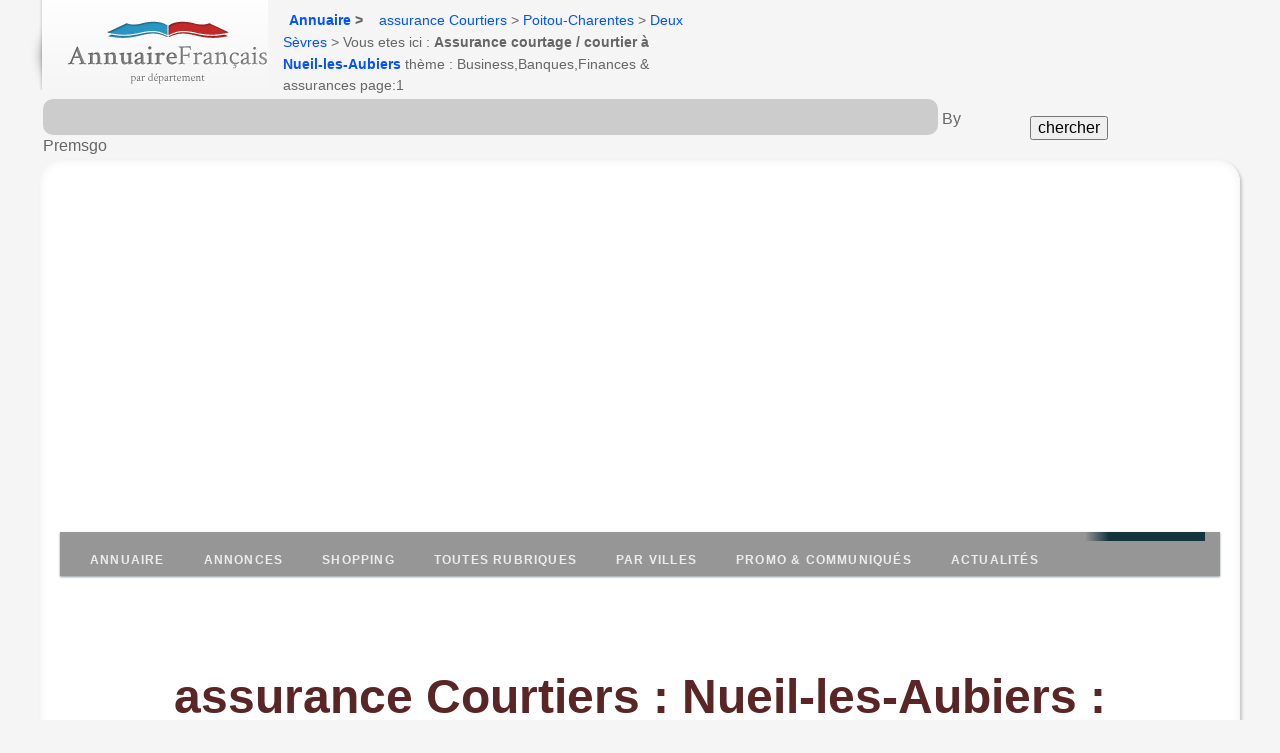

--- FILE ---
content_type: text/html
request_url: https://assurance-courtier.annuairefrancais.fr/nueil-les-aubiers/index.html
body_size: 8322
content:
<!DOCTYPE html>
<html lang="fr">
 <head>
 <meta http-equiv="content-type" content="text/html; charset=UTF-8">
 <!--[if IE 6]><html id="ie6" lang="fr-FR"><![endif]-->
 <!--[if IE 7]><html id="ie7" lang="fr-FR"><![endif]-->
 <!--[if IE 8]><html id="ie8" lang="fr-FR"><![endif]-->
 <!--[if !IE]> <!-->
 <!--<![endif]-->
<link rel="dns-prefetch" href="https://0l.annuairefrancais.fr/">
<link rel="dns-prefetch" href="https://pagead2.googlesyndication.com/">
<link rel="dns-prefetch" href="https://ajax.googleapis.com/">
<link rel="dns-prefetch" href="https://cdnjs.cloudflare.com/">
<link rel="dns-prefetch" href="https://sle.pagesjaunes.fr/">
<link rel="dns-prefetch" href="https://ssl.google-analytics.com/">
<title>Assurance courtage / courtier à Nueil-les-Aubiers (79250) </title>
<meta name="viewport" content="initial-scale=1.0, user-scalable=yes" />
<meta name="description" content="Toutes les bonnes adresses d'Assurance courtage / courtier  à Nueil-les-Aubiers et liste des communes voisines,  ( page 1) et près de chez vous. Retrouvez facilement les sites internet de l'activité d'Courtier en assurance de la catégorie Business, Banques, Finances & assurances  page 1." />
<meta name="keywords" content="assurance Courtiers Nueil-les-Aubiers," />
<link rel="canonical" href="https://assurance-courtier.annuairefrancais.fr/nueil-les-aubiers/" />
<link rel="stylesheet" href="https://0l.annuairefrancais.fr/styles_pro_2020_4.css" media="all" />
<style>

</style>
<!-- Google tag (gtag.js) -->
<script async src="https://www.googletagmanager.com/gtag/js?id=G-RVZZH2EHPD" type="2670ecfb78d59eabf3401f68-text/javascript"></script>
<script type="2670ecfb78d59eabf3401f68-text/javascript">
 window.dataLayer = window.dataLayer || [];
 function gtag(){dataLayer.push(arguments);}
 gtag('js', new Date());

 gtag('config', 'G-RVZZH2EHPD');
</script>
</head>
<body class="prof">
<div class="box">
<div id="head">
<p id="logo">
<a href="/" title="Retour à l'accueil"><img src="https://0l.annuairefrancais.fr/img/logo.png" alt="assurance Courtiers Nueil-les-Aubiers" height="64" width="200"></a>
</p>
<div id="soc-fil">
<p class="sread">Vous vous trouvez ici :</p>
<ul id="ariane2" class="ariane2"><li class="first"><a href="https://www.annuairefrancais.fr">Annuaire</a> &gt; </li><li class="first"> <a href="https://assurance-courtier.annuairefrancais.fr/">assurance Courtiers</a> &gt; <a href="https://www.annuairefrancais.fr/poitou-charentes.html">Poitou-Charentes</a> &gt; <a href="https://assurance-courtier.annuairefrancais.fr/79-deux-sevres-dept/">Deux Sèvres</a> &gt; Vous etes ici : <strong>Assurance courtage / courtier à <a href="https://www.annuairefrancais.fr/region-poitou-charentes/nueil-les-aubiers-79.html">Nueil-les-Aubiers</a></strong> thème : Business,Banques,Finances & assurances page:1</li></ul>
</div>
</div>
</div>
<form id="chercher" method="get" action="https://www.premsgo.fr/?q="><table width="100%" border="0"><tr><td>
<input name="q" type="text" class="formulaire" id="q" maxlength="80" /> By Premsgo</td><td>
<input type="submit" value="chercher" style="font: Verdana; float: none; font-size: 16px;" />
</td></tr></table></form>
<div id="main2">
<div align="center"><!--reserve4D--></div>
<div id="content2">
 <nav id="menu">
 <ul id="menu-closed">
 <li><a href="https://www.annuairefrancais.fr">Annuaire</a></li>
 <li><a href="#annonces">Annonces</a></li>
 <li><a href="http://www.commerce-francais.fr/">Shopping</a></li>
 <li><a href="https://www.annuairefrancais.fr/rubriques.html">Toutes Rubriques</a></li>
 <li><a href="#sur-les-communes">Par villes</a></li>
 <li><a href="#promotions">Promo & communiqués</a></li>
 <li><a href="#actualités">Actualités</a></li>
 <li><a href="#menu-closed">&#215; Close menu</a></li>
 <li><a href="#menu">&#9776; Menu</a></li>
 </ul>
</nav>
<h1><a href="https://assurance-courtier.annuairefrancais.fr/nueil-les-aubiers/">assurance Courtiers : Nueil-les-Aubiers : </a></h1>
<div class="inf">
 <h2> <span style="color:red">ALERTE INFO !</span> Blacklistage internet de 2 millions
 d'indépendants par le gouvernement (sans aucune information).</h2>
 <p></p>
 <p>En grand secret depuis le 1er janvier 2023, les données de 2 millions d'entreprise indépendantes, <b>nom + adresse + code postal ( SCP,
 Commerces en nom propres, auto-entrepreneurs, etc) ont été
 retirés de la diffusion internet</b> des fichiers INSEE utilisés par les annuaires, sites Ecommerce et applications mobile  locale et de mapping, à la demande du Ministre
 ministre de l'économie, des finances et de la souveraineté
 industrielle et numérique Bruno Le Maire, contrairement à la loi Européenne RGPD.<br>
 <b>Pourquoi affaiblir 2 millions d'entrepreneurs indépendants?</b> Cela oblige des millions d'entreprises à se réinscrire sur toutes les plate-forme et annuaires, un travail fastidieux, inutile, faut-ils qu'ils sachent qu'ils ont été retirés par défaut !</p>
  <p></p>
  <p>Nous avons décidé de tirer la sonnette d'alarme et de demander aux parlementaire de réviser ce décret illégal qui ne sert qu'à discriminer les TPE, entrepreneurs indépendants, auto-entrepreneurs, SCP de notaires et d'avocats, et contraire aux intérêts vitaux de la Nation!
  <br>
  <a href="https://www.annuairefrancais.fr/" target="_blank">Découvrir un peu plus sur ce nouveau scandale.</a>
 </p>
<h3><b><span style="color: green">Vérifiez si votre entreprise est concernée par ce
 blacklistage du gouvernement.</span></b></h3>
 <form id="blacklist" method="get" action="https://www.premsgo.fr/blacklistgouv?q=">
 <table border="0" width="80%">
 <tbody>
 <tr>
 <td> <input name="bk" class="formulaire" placeholder="Indiquez votre numéro de siren à 9 chiffres"
 style="width:420px;font-size: 20px;"
 id="bk"
 maxlength="100"
 type="text">
 &nbsp;<input value="Vérifier" style="font: Verdana; float: none; font-size: 16px;"
type="submit">
 <p>&nbsp;</p>
 * Sources : BODACC, JO, INSEE, DOUANES, CADASTRE, DATA
 GOUV, INPI.</td>
 </tr>
 </tbody>
 </table>
 </form>
 <p> LES TYPE DES 2,9 MILLIONS D'ENTREPRISES INDÉPENDANTES CONCERNÉES PAR LA SUPPRESSION DE LA DIFFUSION INTERNET AUX COORDONNÉES RETIRÉES DU FICHIER INSEE <br>
 <a href="https://www.annuairefrancais.fr/BLACKLISTAGE-GOUV-CNIL-INSEE-INDEPENDANTS.txt" target="_blank">Voir la liste complète des 600 professions et métiers blacklistés</a>
 </p>
</div>
<div class="box">
<div id="onglet1" class="onglet1"><a name="annonces"><h2 class="pb1"><span>Résultats</span></h2></a>
<div class="inside"><p>&nbsp;</p> 

<div class="intro_cat">
 <h2>dans les Deux sevres (79) :
 assurance Courtiers </h2>
 <p class="desc">Liste des courtiers en <font class="plusgrand" style="text-shadow:black;color:redd;">assurance</font>, tous les types d'assurances de véhicule automobile ( sur la ville de Nueil-les-Aubiers (79250),  page 1) ou les habitations ou encore du risque professionnel ou familial, ainsi que les organismes affiliés ou mutuelles.. </p>
 <p> 
 <hr>
   <!--TAGPUBHAUT-->
 <div id="campagnes-haut"></div>
<div>
<ins id="hautville"></ins>
</div>
<div>
<script async src="https://pagead2.googlesyndication.com/pagead/js/adsbygoogle.js?client=ca-pub-1735547290293212" crossorigin="anonymous" type="2670ecfb78d59eabf3401f68-text/javascript"></script>
<!-- GrThema_horiz2025R -->
<ins class="adsbygoogle"  style="display:block"  data-ad-client="ca-pub-1735547290293212"  data-ad-slot="5381253029"  data-ad-format="auto"  data-full-width-responsive="true"></ins>
<script type="2670ecfb78d59eabf3401f68-text/javascript">  (adsbygoogle = window.adsbygoogle || []).push({});
</script>
</div>
<hr> 
</div>

 <p></p>
 <hr>
 <div id="part_extended" class="main_parts"><!-- .an_item -->
 <p><ins id="Haut"></ins>
<div class="result-item">
<div class="content-fiche">
<div class="proff">   
<a name="BERNADETTE JOLLY"></a>
<div class="col_main">
<div itemscope itemtype="https://schema.org/LocalBusiness">
<header >
<div class="category">
<h2 class="ident"><a href="https://entreprises.annuairefrancais.fr/79250/bernadette-jolly-nueil-les-aubiers-79-deux-sevres-332193473-00011.html" class="pro23" title="BERNADETTE JOLLY"><span itempro="name">BERNADETTE JOLLY</span></a></h2>
</div>
<p> 
<section itemprop="address" itemscope itemtype="https://schema.org/PostalAddress">
<span itemprop="streetAddress">LA MOULIERE</span>,
<span itemprop="postalCode">79250 </span>
<span itemprop="addressLocality">Nueil-les-Aubiers</span>,
<span itemprop="addressRegion" class="activite_pro">Poitou-Charentes</span>,
<span itemprop="addressCountry" class="activite_pro">France</span> 
<meta itemprop="latitude" content="46.8923347">
<meta itemprop="longitude" content="-0.5884462">
</section>
</p>
</header>
<section>
 


</section>
<section>
<span itemprop="description"  class="activite_pro"> L'entreprise BERNADETTE JOLLY est une société qui a été fondée le dimanche 1 janvier 1984 et installé sur la commune de Nueil-les-Aubiers (79250), dans le département des Deux sevres.
BERNADETTE JOLLY est une PME sous forme de Profession libérale , exercant dans le domaine "Activités des agents et courtiers d'assurances". Son code APE est 6622Z.
 L'effectif est d'environ 0 salarié. Siège principal.</span>
<div class="an_item">


</div>

<h3><span itemprop="description"  class="activite_pro"> Informations complémentaires &#128161;</span></h3>
<p> Géolocalisation : latitude 46.8923347, longitude -0.5884462<br>
 Catégorie : Assurance Courtiers<br>
    
<p itemprop="siren" content="332193473"> Siren : 332193473</p>

, statuts, actes, Bodacc, gratuits.
</section>
</div>
</div>
</div>
</div>
</div>


<div class="result-item">
<div class="content-fiche">
<div class="proff">   
<a name="KYLLIAN SOYER"></a>
<div class="col_main">
<div itemscope itemtype="https://schema.org/LocalBusiness">
<header >
<div class="category">
<h2 class="ident"><a href="https://entreprises.annuairefrancais.fr/79250/kyllian-soyer-nueil-les-aubiers-79-deux-sevres-919556498-00013.html" class="pro23" title="KYLLIAN SOYER"><span itempro="name">KYLLIAN SOYER</span></a></h2>
</div>
<p> 
<section itemprop="address" itemscope itemtype="https://schema.org/PostalAddress">
<span itemprop="streetAddress">48 RUE DE BELLEVUE</span>,
<span itemprop="postalCode">79250 </span>
<span itemprop="addressLocality">Nueil-les-Aubiers</span>,
<span itemprop="addressRegion" class="activite_pro">Poitou-Charentes</span>,
<span itemprop="addressCountry" class="activite_pro">France</span> 
<meta itemprop="latitude" content="-0.605171">
<meta itemprop="longitude" content="46.940513">
</section>
</p>
</header>
<section>
 


</section>
<section>
<span itemprop="description"  class="activite_pro"> L'entreprise KYLLIAN SOYER est une société qui a été fondée le 20/09/2022 et installé sur la commune de Nueil-les-Aubiers (79250), dans le département 79.
Siren de l'entreprise : 919556498,Siret : 91955649800013. APE : 6622Z, Activité : Activités des agents et courtiers d'assurances</span>
<div class="an_item">


</div>

<h3><span itemprop="description"  class="activite_pro"> Informations complémentaires &#128161;</span></h3>
<p> Géolocalisation : latitude -0.605171, longitude 46.940513<br>
 Catégorie : Assurance Courtiers<br>
    
<p itemprop="siren" content="919556498"> Siren : 919556498</p>

, statuts, actes, Bodacc, gratuits.
</section>
</div>
</div>
</div>
</div>
</div>

<ins id="Bas"></ins>
<script async src="https://pagead2.googlesyndication.com/pagead/js/adsbygoogle.js?client=ca-pub-1735547290293212" crossorigin="anonymous" type="2670ecfb78d59eabf3401f68-text/javascript"></script>
<!-- GrThema_horiz2025R -->
<ins class="adsbygoogle"  style="display:block"  data-ad-client="ca-pub-1735547290293212"  data-ad-slot="5381253029"  data-ad-format="auto"  data-full-width-responsive="true"></ins>
<script type="2670ecfb78d59eabf3401f68-text/javascript">  (adsbygoogle = window.adsbygoogle || []).push({});
</script>
<p>&nbsp;</p>
<p>&nbsp;</p>
 </div>
 <ins id="basville"></ins>
 <hr> 
 <p><!--TAGPUBHAUT--></p>
 <div id="part_extended" class="main_parts"><!-- .an_item -->
 <hr>
 <p class="sread">Pagination : </p>
 <ul class="pag">
 <li><br>
 </li>
 </ul>
 <p></p>
 <p align="center"> </p>
 <ins id="basville"></ins>
 <h3 class="info"><a name="villes voisines"></a>Autres villes avec la
 rubrique <strong>assurance Courtiers?</strong></h3>
 <span class="liste_villes">
 <ul>
 Principales villes :<br><p><a href="https://assurance-courtier.annuairefrancais.fr/echire/"><strong>&Eacute;chir&eacute;</strong></a></p><p><a href="https://assurance-courtier.annuairefrancais.fr/aiffres/"><strong>Aiffres</strong></a></p><p><a href="https://assurance-courtier.annuairefrancais.fr/airvault/"><strong>Airvault</strong></a></p><p><a href="https://assurance-courtier.annuairefrancais.fr/bressuire/"><strong>Bressuire</strong></a></p><p><a href="https://assurance-courtier.annuairefrancais.fr/celles-sur-belle/"><strong>Celles-sur-Belle</strong></a></p><p><a href="https://assurance-courtier.annuairefrancais.fr/cerizay/"><strong>Cerizay</strong></a></p><p><a href="https://assurance-courtier.annuairefrancais.fr/chatillon-sur-thouet/"><strong>Ch&acirc;tillon-sur-Thouet</strong></a></p><p><a href="https://assurance-courtier.annuairefrancais.fr/chauray/"><strong>Chauray</strong></a></p><p><a href="https://assurance-courtier.annuairefrancais.fr/la-creche/"><strong>La Cr&egrave;che</strong></a></p><p><a href="https://assurance-courtier.annuairefrancais.fr/magne/"><strong>Magn&eacute;</strong></a></p><p><a href="https://assurance-courtier.annuairefrancais.fr/mauleon/"><strong>Maul&eacute;on</strong></a></p><p><a href="https://assurance-courtier.annuairefrancais.fr/melle/"><strong>Melle</strong></a></p><p><a href="https://assurance-courtier.annuairefrancais.fr/moncoutant/"><strong>Moncoutant</strong></a></p><p><a href="https://assurance-courtier.annuairefrancais.fr/niort/"><strong>Niort</strong></a></p><p><a href="https://assurance-courtier.annuairefrancais.fr/nueil-les-aubiers/"><strong>Nueil-les-Aubiers</strong></a></p><p><a href="https://assurance-courtier.annuairefrancais.fr/parthenay/"><strong>Parthenay</strong></a></p><p><a href="https://assurance-courtier.annuairefrancais.fr/saint-maixent-l-ecole/"><strong>Saint-Maixent-l'&Eacute;cole</strong></a></p><p><a href="https://assurance-courtier.annuairefrancais.fr/thouars/"><strong>Thouars</strong></a></p><p><a href="https://assurance-courtier.annuairefrancais.fr/79-deux-sevres-dept/toutes-villes.html">Voir sur toutes les communes</a> </p>
 </ul>
 </span>
 <hr>
 <p class="info"><strong>Liste complete
 assurance Courtiers&nbsp;
 des Deux sevres&nbsp; : </strong></p>
 <p><a href="../79-deux-sevres-dept/">assurance Courtiers
 79-deux-sevres</a> &nbsp; (régionPoitou-Charentes
 &nbsp; : département
 Deux Sèvres)&nbsp;</p>
 
 <h3 class="info">Liste des activités les plus recherchées autour de Nueil-les-Aubiers :</h3>
 <p>
 <li><a href="https://serrurerie-depannage.annuairefrancais.fr/nueil-les-aubiers/" title="serrurerie depannage à Nueil-les-Aubiers">serrurerie depannage Nueil-les-Aubiers</a></li><li><a href="https://avocat.annuairefrancais.fr/nueil-les-aubiers/" title="avocat à Nueil-les-Aubiers">avocat Nueil-les-Aubiers</a></li><li><a href="https://plombier.annuairefrancais.fr/nueil-les-aubiers/" title="plombier à Nueil-les-Aubiers">plombier Nueil-les-Aubiers</a></li><li><a href="https://comptable.annuairefrancais.fr/nueil-les-aubiers/" title="comptables - agence de comptabilité à Nueil-les-Aubiers">comptables - agence de comptabilité Nueil-les-Aubiers</a></li><li><a href="https://assurance-courtier.annuairefrancais.fr/nueil-les-aubiers/" title="assurance courtier à Nueil-les-Aubiers">assurance courtier Nueil-les-Aubiers</a></li><li><a href="https://etablissement-financier.annuairefrancais.fr/nueil-les-aubiers/" title="établissement financier crédit à Nueil-les-Aubiers">établissement financier crédit Nueil-les-Aubiers</a></li><li><a href="https://administrateur-biens.annuairefrancais.fr/nueil-les-aubiers/" title="administrateur biens syndic à Nueil-les-Aubiers">administrateur biens syndic Nueil-les-Aubiers</a></li><li><a href="https://formation.annuairefrancais.fr/nueil-les-aubiers/" title="formation à Nueil-les-Aubiers">formation Nueil-les-Aubiers</a></li><li><a href="https://nettoyage.annuairefrancais.fr/nueil-les-aubiers/" title="nettoyage à Nueil-les-Aubiers">nettoyage Nueil-les-Aubiers</a></li><li><a href="https://maconnerie.annuairefrancais.fr/nueil-les-aubiers/" title="Maçon maçonnerie à Nueil-les-Aubiers">Maçon maçonnerie Nueil-les-Aubiers</a></li><li><a href="https://handicape-materiel.annuairefrancais.fr/nueil-les-aubiers/" title="handicapé materiel à Nueil-les-Aubiers">handicapé materiel Nueil-les-Aubiers</a></li><li><a href="https://imprimeur.annuairefrancais.fr/nueil-les-aubiers/" title="imprimeur à Nueil-les-Aubiers">imprimeur Nueil-les-Aubiers</a></li><li><a href="https://eau.annuairefrancais.fr/nueil-les-aubiers/" title="eaux à Nueil-les-Aubiers">eaux Nueil-les-Aubiers</a></li><li><a href="https://banque.annuairefrancais.fr/nueil-les-aubiers/" title="banques à Nueil-les-Aubiers">banques Nueil-les-Aubiers</a></li>
 </p>
</div>
</div>
</div>
<div id="onglet6" class="onglet1"><h2 class="on6"><span>Autres infos</span></h2>
<p>&nbsp;</p>
 <h3 class="rib">INFORMATIONS NATIONALES</h3>
 - <b>550 milliards d'€ d'interêts à venir en plus de la dette de 3200 milliards d'euros!</b><br>
 C'est ce que révèle l'économiste Marc Touati sur Sud Radio. <b>Les grands médias le cache</b>, mais c'est ce que va coûter prochainement aux Français les cadeaux fiscaux d'Emmanuel Macron de 200 milliards/an aux grandes entreprises (40 milliards sous Chirac), en plus des 1000 milliards de la dette creusée depuis 2017. Des intérêts que se disputent notament BlackRock qui rachète en masse de la dette Française, sachant que nous allons encore rembourser en faisant de nouveaux emprunts et de nouveaux intérêts, un cercle infernal comme la Grèce dont il sera quasi impossible de sortir avant des décennies.<br>
 <br><iframe width="320" height="150" src="https://www.youtube.com/embed/DPHcCm74K3o?si=JP6e5QVJ0PN71iWU&amp;start=405" frameborder="0" allow="accelerometer; encrypted-media; gyroscope; picture-in-picture" allowfullscreen></iframe></p> <br> 
<p> - Arnaud Montebourg dénonce au <b>Figaro "LE COUP D'ÉTAT DE L'EUROPE SUR LA FRANCE" </b>et exige un référendum, Marcel Gauchet évoque la constitution de 1793 et le DEVOIR d'insurrection (voir du début).<iframe width="280" height="110" src="https://www.youtube.com/embed/OlFSqf9IPms?si=C_IrIgzRkg-nqfmI&amp;start=2590" frameborder="0" allow="accelerometer; encrypted-media; gyroscope; picture-in-picture" allowfullscreen></iframe><br>
<br>
- Euronews : La Hongrie modifie sa constitution pour proteger sa souveraineté. La Commission européenne a lancé mercredi une <a href="https://fr.euronews.com/my-europe/2024/02/07/la-commission-europeenne-lance-une-procedure-dinfraction-contre-la-loi-de-souverainete-en-">procédure d'infraction contre la loi dite "de souveraineté" récemment adoptée par le parlement hongrois</a>. <br>
<br>
 <p align="center"><b>Les 25 et 28 mai 2024 l'Ukraine (L'OTAN) à bombardé à deux reprises les installations prioritaires de défense nucléaire en profondeur de la Russie, <a href="https://www.7sur7.be/monde/un-drone-ukrainien-aurait-endommage-le-systeme-russe-dalerte-aux-armes-nucleaires~aab51a3c/?referrer=https%3A%2F%2Fwww.google.fr%2F">à 600Km (7sur7.be)</a> et à 1800kms de l'Ukraine, les privants en partie de défense. La Russie n'a pas encore riposté contre l'Otan.
 </b><br><iframe width="300" height="120" src="https://www.youtube.com/embed/F2u78WRlaXc?si=xEzlemIwz1o844tu&amp;start=1850" frameborder="0" allow="accelerometer; encrypted-media; gyroscope; picture-in-picture" allowfullscreen></iframe></p>
- <a href="https://www.lemonde.fr/les-decodeurs/article/2024/01/31/au-moins-un-quart-des-eurodeputes-impliques-dans-des-affaires-ou-des-scandales_6214047_4355770.html" target="_blank"><b>Corruption massive Européenne:</b></a><br> Le Monde; "Au moins un quart des eurodéputés impliqués dans des affaires ou des scandales".<br>
<br>
<div class="inside"><p>&nbsp;</p> 
 
 <h3 class="rib">Boutiques et services sur l'activité de assurance Courtiers autour de Nueil-les-Aubiers .</h3> <ul>
 
 <li><a href="https://www.premsgo.fr/_gest/" class="vauss">Ajoutez
 votre vitrine produits / services</a></li>
 </ul>
 <h3 class="rib"><a name="promotions"></a>Communiqués / Promotions</h3>
 <ul>
 
 <li><a href="https://www.premsgo.fr/_gest/" class="vauss">Affichez
 vos communiqués et promo.</a></li>
 </ul>
 <p></p>
 <a name="promotions"></a>
 <h3 class="rib">Conseils de pro.</h3>
 <ul>
 
 <li><a href="https://www.premsgo.fr/_gest/" class="vauss">Faites
 connaître vos conseils de pro</a>.</li>
 </ul>
 <h3 class="rib">Liens sponsorisés</h3>
 France :<br>
  <br>
 Département :<br>
 <!--TAGPUBDROIT-->
 <hr>
 <h3 class="info">Statistiques sur l'activité de assurance Courtiers à Nueil-les-Aubiers et en France en général.</h3>
<a name="annonces"></a> <p>
 
<p></p>
<p></p>Les principales statistiques sur la catégorie “assurance-courtier” dans la commune de Nueil-les-Aubiers et en France sont les suivantes : 
<p></p>
<p></p>- Nombre total de courtiers d'assurance dans la commune de Nueil-les-Aubiers et en France : environ 6 000.
<p></p>- Nombre de courtiers supplémentaires depuis 2010 : 969.
<p></p>- Le secteur a enregistré une croissance continue des primes d'assurance de 20 % entre 2010 et 2019.
<p></p>- Croissance annuelle moyenne des primes auprès des courtiers : 3,2 % entre 2019 et 2020.
<p></p>- Parts de marché des courtiers auprès des entreprises et des particuliers :  entreprises : 71 %, particuliers : 29 %.
<p></p>
<p></p>Les principaux domaines d’activité concernés par la catégorie “assurance-courtier” dans la commune de Nueil-les-Aubiers et en France sont principalement : 
<p></p>- Assurance automobile 
<p></p>- Assurance habitation 
<p></p>- Assurance professionnelle 
<p></p>- Assurance santé 
<p></p>- Assurance vie 
<p></p>- Assurance des entreprises 
<p></p>- Assurance responsabilité civile.
 </p>
<hr>
<p>&nbsp;</p>
<p>&nbsp;</p>
<ins id="latville"></ins>
<p>&nbsp;</p>
<p>&nbsp;</p>
<p>&nbsp;</p>
<p>&nbsp;</p>
 <!-- ADSENSE -->
 <div class="clearfix">&nbsp;</div>
</div>
</div>
</div>
<p>&nbsp;</p>
<hr>
<p>
<form id="chercher" method="get" action="https://www.premsgo.fr/?q="><table width="100%" border="0"><tr><td>
<input name="q" type="text" class="formulaire" id="q" maxlength="80" /></td><td>
<input type="submit" value="chercher" style="font: Verdana; float: none; font-size: 16px;" />
</td></tr></table></form>
</p>
</div>
<!-- #footer -->
 <div id="foot"> <img src="https://0l.annuairefrancais.fr/img/dauphin.png" alt="Nom de code : Dauphin"
 height="20"
 width="28">
 <img src="https://0l.annuairefrancais.fr/img/logo-gris.png" alt="" id="logo2"
 height="41"
 width="153">
 <p>Copyrigth 1996 - 2025 Société Nouvelle de l'Annuaire Francais S.A.S <br>
 L'Annuaire Français par Département™ Marque déposée auprès de l'INPI. Mise à jour le samedi 5 juillet 2025 à 04:55:58/<br>
 <a href="https://www.annuairefrancais.fr/conditions_generales_utilisation.html">Conditions
 Générales</a> | <a href="https://www.annuairefrancais.fr/societe_nouvelle_annuaire_francais.html">À
 propos de la société</a> | <a href="https://www.annuairefrancais.fr/publicite_regie.html">Publicité</a>| <a href="https://www.annuairefrancais.fr/donnees-personnelles-privacy-CNIL.html">Suppression et Liste Rouge.</a> | <a href="https://www.annuairefrancais.fr/donnees-personnelles-privacy-CNIL.html">Données personnelles Privacy CNIL.</a>| <a href="https://www.annuairefrancais.fr/mentions_legales.html">mentions
 légales</a> | <a href="https://www.annuairefrancais.fr/contact.html">contact</a>&nbsp;
 | <a href="https://www.annuairefrancais.fr/recrutement_offre_emploi.html">recrutement</a>&nbsp;|<a
 href="https://www.annuairefrancais.fr/partenariats.html">Agences
 web partenariat</a></p>
 <p>Si vous ne souhaitez plus être diffusé dans l'Annuaire Français, vous
 devez effectuer une demande légitime auprès de l'INSEE pour être en liste rouge
 en suivant ce lien : <a href="https://www.annuairefrancais.fr/donnees-personnelles-privacy-CNIL.html">https://www.insee.fr/fr/information/1302169?question=diffusion&amp;reponse=3525</a></p>
 <p>Voir certaines caractéristiques sur <a href="https://fr.wikipedia.org/wiki/Annuaire" target="_blank">Annuaire Wikipedia</a></p>
 </div></div>
 <!-- #foot -->
 <script type="2670ecfb78d59eabf3401f68-text/javascript" src="https://ajax.googleapis.com/ajax/libs/jquery/1.6.2/jquery.min.js"></script>
 <script type="2670ecfb78d59eabf3401f68-text/javascript" src="https://0l.annuairefrancais.fr/js/global.js"></script>
 <script src="https://cdnjs.cloudflare.com/ajax/libs/handlebars.js/4.0.11/handlebars.min.js" integrity="sha256-+JMHsXRyeTsws/tzbIh5YHQxRdKCuNjmvNcTFtY6DLc=" crossorigin="anonymous" type="2670ecfb78d59eabf3401f68-text/javascript"></script>
 <script type="2670ecfb78d59eabf3401f68-text/javascript" src="https://0l.annuairefrancais.fr/campagnes/campagne3.js"></script>

 <script language="JavaScript" type="2670ecfb78d59eabf3401f68-text/javascript">
var _pjsleads = {
'common' : {
'pjwhat': 'assurance courtier',
'pjwhere': '79250',
'pjpartnerkey': 'Annuairefrancais' 
},
'ads': [
{
'pjid' : 'hautville'
},
{
'pjid' : 'latville'
},
{
'pjid' : 'basville'
}
]
};
(function() {
var sle = document.createElement('script'); sle.type = 'text/javascript'; sle.async = true;
sle.src = ('https:' == document.location.protocol ? 'https://' : 'http://') + 'sle.pagesjaunes.fr/js/pj_locals.js';
var s = document.getElementsByTagName('script')[0]; s.parentNode.insertBefore(sle, s);
})();
</script> <script src="https://0l.annuairefrancais.fr/assets/js/jquery.min.js" type="2670ecfb78d59eabf3401f68-text/javascript"></script>
 <script src="https://0l.annuairefrancais.fr/assets/js/global.min.js" type="2670ecfb78d59eabf3401f68-text/javascript"></script>
 <!--SCRIPT-CAMPAGNES-->
 <script type="2670ecfb78d59eabf3401f68-text/javascript">
var offres = {rub: 105, rubName: "assurance courtier", lieu: {"France":true, region: 20,dept: 179,ville: 32488},numPage: 1};
$(function() {
SNAF.init();
});
</script>
 <script type="2670ecfb78d59eabf3401f68-text/javascript">
// Cookie Consent code
window.addEventListener("load", function() {
window.cookieconsent.initialise({
 "elements": {
 "message": '<span id="cookieconsent:desc" class="cc-message"><span class="fa fa-info"></span>{{message}}</span>',
 "close": '<span aria-label="dismiss cookie message" tabindex="0" class="cc-close">{{close}}</span>',

 },
 "content": {
 "message": "Les cookies nous permettent de personnaliser le contenu et les annonces, d'offrir des fonctionnalités relatives aux médias sociaux et d'analyser notre trafic. Nous partageons également des informations sur l'utilisation de notre site avec nos partenaires de médias sociaux, de publicité et d'analyse",
 "theme":"light-bottom", "dismiss": "accepter et actualisez la page x",
 "link": "Plus d'infos",
 "href": "https://www.cnil.fr/vos-droits/vos-traces/les-cookies/",
 "close": '<span aria-label="dismiss cookie message" tabindex="0" class="cc-close">{{close}}</span>',
 }
});
});
 </script><!-- End Cookie Consent plugin -->
 <script src="/cdn-cgi/scripts/7d0fa10a/cloudflare-static/rocket-loader.min.js" data-cf-settings="2670ecfb78d59eabf3401f68-|49" defer></script></body>
</html>



--- FILE ---
content_type: text/html; charset=utf-8
request_url: https://www.google.com/recaptcha/api2/aframe
body_size: 268
content:
<!DOCTYPE HTML><html><head><meta http-equiv="content-type" content="text/html; charset=UTF-8"></head><body><script nonce="8MR9HRjVgUPberpCfaK2CQ">/** Anti-fraud and anti-abuse applications only. See google.com/recaptcha */ try{var clients={'sodar':'https://pagead2.googlesyndication.com/pagead/sodar?'};window.addEventListener("message",function(a){try{if(a.source===window.parent){var b=JSON.parse(a.data);var c=clients[b['id']];if(c){var d=document.createElement('img');d.src=c+b['params']+'&rc='+(localStorage.getItem("rc::a")?sessionStorage.getItem("rc::b"):"");window.document.body.appendChild(d);sessionStorage.setItem("rc::e",parseInt(sessionStorage.getItem("rc::e")||0)+1);localStorage.setItem("rc::h",'1769785004556');}}}catch(b){}});window.parent.postMessage("_grecaptcha_ready", "*");}catch(b){}</script></body></html>